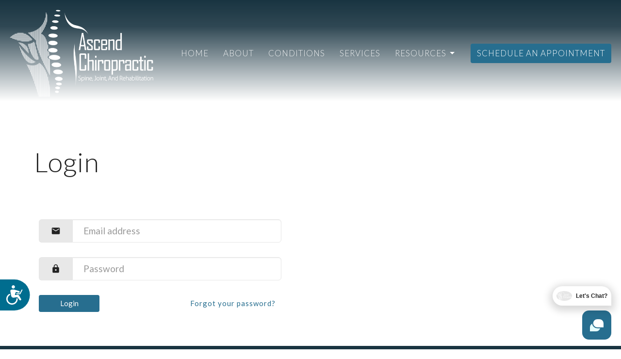

--- FILE ---
content_type: text/html; charset=utf-8
request_url: https://ascendchiropracticne.com/login
body_size: 7123
content:
<!DOCTYPE html>
<html lang="en">
  <head>
  <meta charset="UTF-8">
  <meta content="IE=edge" http-equiv="X-UA-Compatible"/>
  <meta content="width=device-width, initial-scale=1.0" name="viewport"/>
  <meta content="Ascend Chiropractic" name="author"/>

  <title>
    Chiropractor in Lincoln, NE | Ascend Chiropractic
  </title>
  <meta content="ascend chiropractic, chiropractor in lincoln" name="keywords" />
  <meta content="Home in Lincoln, NE. Ascend Chiropractic is your local Chiropractor in Lincoln serving all of your needs. Call us today at (402) 480-6680 for an appointment." name="description" />
    <meta name="robots" content="noindex,nofollow" />
  
    <link rel="canonical" href="https://ascendchiropracticne.com/login">
  <link href="https://d2t6o06vr3cm40.cloudfront.net/2022/05/30/21/54/28/71e503f1-6164-4056-84d2-a2983933a719/AscendLogo-ColorIcon%20copy.jpeg" rel="shortcut icon" type="image/x-icon" />
  <meta name="csrf-param" content="authenticity_token" />
<meta name="csrf-token" content="jhvfdXpDbbpa9jPrGNQTiLdUY/xylRXyYW9GKZpXyWKzx2bauJ+8U5pzeqO5qytpdp35W7fVOvSgGhRAcTtefA==" />

  <link rel="stylesheet" media="all" href="/assets/application-b0e5c1309ec155e0d41937111b9b480ef864a99845c8d2138af7f7dcc8065a42.css" />
<link rel="stylesheet" media="all" href="https://fonts.googleapis.com/css2?family=Material+Symbols+Outlined:opsz,wght,FILL,GRAD@24,200,0,0" />
  <link rel="stylesheet" media="all" href="/themes/stylesheet.css?timestamp=2025-12-11+15%3A50%3A23+-0600" />
  <link rel="stylesheet" media="all" href="/assets/overrides-e1fa0735c16e6924e3da047b6a198a286f8d94e63c25ab8d33612351c583d83f.css" />
  <link rel="stylesheet" media="print" href="/assets/print-f5a25481c048167b4d9d530927f5328ef0bdef89750d1076f8f566d5141e1feb.css" />

    <link href="https://fonts.googleapis.com/css?family=Lato:300,300i" rel="stylesheet" type="text/css" />
    <link href="https://fonts.googleapis.com/css?family=Lato:400,400i,700,700i" rel="stylesheet" type="text/css" />

  <script>
    // Configure sentryOnLoad before adding the Loader Script
    window.sentryOnLoad = function () {
      Sentry.init({
        environment: "production",
        initialScope: {
          tags: {
            "organization.id": "1491",
            aspect: "frontend"
          }
        }
      });
    };
  </script>
  <script
    src="https://js.sentry-cdn.com/94b09a2c1e465a745170fd2d8fd6138d.min.js"
    crossorigin="anonymous"
  ></script>

    <script src="/assets/application-b1fcaa2689cc89550b28a85ea44103cc209d81fe205f90a860b980e116b11b69.js"></script>

  <script>
    if (typeof tinymce !== 'undefined') { tinymce.util.XHR.on('beforeSend', setupTinyMCEHeaders); }
  </script>


      <script
        async
        src="https://www.googletagmanager.com/gtag/js?id=G-7KWN4PCCYC"
      ></script>
      <script>
          /* One or more of the GA accounts are used internally for platform tracking */
        window.dataLayer = window.dataLayer || [];
        function gtag(){dataLayer.push(arguments);}
        gtag('js', new Date());
          gtag('config', 'G-7KWN4PCCYC');
          gtag('config', 'GTM-PR9B4PVX');
      </script>

  
<script src="https://cdn.reviewwave.com/js/chat_embed.js" type="text/javascript" data-id="4bf4147e76ed83"></script>
</head>

  <body
    class="body_login_page
      body_new_user
        login_page
      
      
      
      relative d-flex flex-column
    "
    
  >
    



    

    <div class="js-menus w-100 h-0 z-index-1 js-main-menu-opaque   bg-none z-index-navbar">
      
      
<nav id="main_menu" class="relative bg-primary bg-none p-2 p-md-3">
  <div class="bg-gradient-primary pos pos-cover js-main-menu-background-opacity" style="--main-menu-opacity: 1.0;"></div>
  <div class="d-md-flex flex-wrap ">
    <div class="relative d-flex d-md-block mr-md-3 flex-shrink-0">
      
    <a class="main-menu-logo main-menu-rycroft-logo " href="/">
      <img alt="Ascend Chiropractic" class="logo-size-extra-large" src="https://d2t6o06vr3cm40.cloudfront.net/2022/05/25/17/57/55/f6288ab8-67ce-4f89-9062-88ee856f5445/AscendLogo-WhitePNG.png" />
</a>
      <button type="button" class="btn bg-none p-1 border-0 main-menu-hidden-md ml-auto collapsed pr-0" data-toggle="collapse" data-target="#main_menu_collapse" aria-expanded="false">
  <span class="sr-only">Toggle navigation</span>
  <span class="svg-link">
    <svg xmlns="http://www.w3.org/2000/svg" height="24" viewBox="0 0 24 24" width="24">
    <path d="M0 0h24v24H0z" fill="none"></path>
    <path d="M3 18h18v-2H3v2zm0-5h18v-2H3v2zm0-7v2h18V6H3z"></path>
</svg>
 Menu
  </span>
</button>

    </div>

    <div class="collapse main-menu-collapse-md ml-auto text-center" id="main_menu_collapse">
      <ul class="main-menu-list main-menu-rycroft-list align-items-md-center">
          
  <li class="menu-item">
    <a class="menu-link " href="/">Home</a>
  </li>


          
  <li class="menu-item">
    <a class="menu-link " href="/about">About</a>
  </li>


          
  <li class="menu-item">
    <a class="menu-link " href="/collections/conditions">Conditions</a>
  </li>


          
  <li class="menu-item">
    <a class="menu-link " href="/collections/services">Services</a>
  </li>


                <!-- Hide if no submenus shown to user -->
      <li class="dropdown menu-item">
        <a href="#" class="menu-link svg-link" data-toggle="dropdown">
          Resources<svg xmlns="http://www.w3.org/2000/svg" height="20" viewBox="0 0 20 20" width="20" class="inline-svg">
    <path d="M7 7l5 5 5-5z"></path>
    <path d="M0 0h20v20H0z" fill="none"></path>
</svg>

        </a>
        <ul
          class="
            dropdown-menu 
            bg-primary
          "
          role="menu"
        >
            <li
              class="
                patient_center_menu_item_0
                dropdown-item
                text-center-mobile
              "
            >
              <a class="dropdown-link" href="/pages/patient-center">Patient Center</a>
            </li>
            <li
              class="
                ascend_videos_menu_item_1
                dropdown-item
                text-center-mobile
              "
            >
              <a class="dropdown-link" href="/pages/videos">Ascend Videos</a>
            </li>
            <li
              class="
                blog_menu_item_2
                dropdown-item
                text-center-mobile
              "
            >
              <a class="dropdown-link" href="/blog">Blog</a>
            </li>
            <li
              class="
                forms_menu_item_3
                dropdown-item
                text-center-mobile
              "
            >
              <a class="dropdown-link" href="/pages/forms">Forms</a>
            </li>
        </ul>
      </li>


          
  <li class="menu-item">
    <a class="menu-link " href="https://ascendchiropracticne.com/pages/schedule-an-appointment">Schedule an Appointment</a>
  </li>


      </ul>

      

    </div>
  </div>
</nav>

    </div>


          <div class="mb-2">
  <div class="relative bg-none bg-cover logo-offset-extra-large logo-offset-extra-large " style="">
    <div class=" pos pos-cover" style="opacity:0.7;"></div>
    <div class="relative container pb-3 mt-3">
      <h1 class="heading header-heading-admin ">Login</h1>
    </div>
  </div>
  
</div>


          <main role="main" class='content flex-grow-1  new_user clearfix m-0 p-0'>
            



<div class="">

    <div id="page_content" class="relative my-5">
      <div class="container">
        
  <div class="container">
    <div style="max-width: 500px;">
        <form class="form-horizontal col-sm-12" role="form" id="new_user" action="/login" accept-charset="UTF-8" method="post"><input name="utf8" type="hidden" value="&#x2713;" /><input type="hidden" name="authenticity_token" value="Lkf+3PtCysy2gc5L/GInUHD06lViiUOKWGgtCxP8Q9kTm0dzOZ4bJXYEhwNdHR+xsT1w8qfJbIyZHX9i+JDUxw==" />    <div class="form-group">
      <div class="input-group input-group-lg">
        <span class="input-group-addon">
          <svg xmlns="http://www.w3.org/2000/svg" height="20" viewBox="0 0 24 24" width="24" class="inline-svg">
    <path d="M20 4H4c-1.1 0-1.99.9-1.99 2L2 18c0 1.1.9 2 2 2h16c1.1 0 2-.9 2-2V6c0-1.1-.9-2-2-2zm0 4l-8 5-8-5V6l8 5 8-5v2z"></path>
    <path d="M0 0h24v24H0z" fill="none"></path>
</svg>

        </span>
        <input placeholder="Email address" class="form-control" autofocus="autofocus" type="email" value="" name="user[email]" id="user_email" />
      </div> <!-- /input-group -->
    </div>

    <div class="form-group">
      <div class="input-group input-group-lg">
        <span class="input-group-addon">
          <svg xmlns="http://www.w3.org/2000/svg" width="24" height="20" viewBox="0 0 24 24" class="inline-svg">
    <path d="M0 0h24v24H0z" fill="none"></path>
    <path d="M18 8h-1V6c0-2.76-2.24-5-5-5S7 3.24 7 6v2H6c-1.1 0-2 .9-2 2v10c0 1.1.9 2 2 2h12c1.1 0 2-.9 2-2V10c0-1.1-.9-2-2-2zm-6 9c-1.1 0-2-.9-2-2s.9-2 2-2 2 .9 2 2-.9 2-2 2zm3.1-9H8.9V6c0-1.71 1.39-3.1 3.1-3.1 1.71 0 3.1 1.39 3.1 3.1v2z"></path>
</svg>

        </span>
        <input placeholder="Password" class="form-control" type="password" name="user[password]" id="user_password" />
      </div> <!-- /input-group -->
    </div> <!-- /form-group -->

    <div class="form-group form-submit mb-0">
      <button  type="submit" class="btn btn-secondary col-sm-3">Login</button>
      <a class="btn btn-link pull-right" href="/password/new">Forgot your password?</a>    </div> <!-- /form-group -->

    <div class="form-group">
    </div>
</form>
    </div>
  </div>

      </div>
    </div>


</div>

  <span class="js-display-page-position-bottom"></span>




          </main>



          <div
  class="footer footer-columns bg-none bg-primary"
>
  <div
    class="bg-footer py-3"
    style=" min-height: 0vh;"
  >
    <div
      class="bg-primary pos pos-cover"
      style="opacity:1.0;"
    ></div>
    <div class="relative container">
      <div class="row d-sm-flex align-items-center flex-wrap my-4">
          <div class="col-sm-3 col-md-4 text-center">
            <img alt="logo" class="img-responsive mx-auto" style="max-width: clamp(min(100%, 225px), 225px, 100%)" src="/df_media/W1siZiIsIjIwMjIvMDUvMjYvMTcvMTEvMTUvNTAzNjVkNTMtZGQ2Zi00ODUyLWEzNjMtZTRjYTM4ODU2NWJmL0FzY2VuZExvZ28tV2hpdGVQTkcucG5nIl0sWyJwIiwidHJpbSJdLFsicCIsInRodW1iIiwiNDUweDMwMFx1MDAzZSJdXQ?sha=22a0e9989ffb49ef" />
          </div>
        <div class="col-sm-9 col-md-8">
          <div class="row">
            

<div class="col-md-3">
      <ul class="list-unstyled mb-0 ">
          <li class="mb-3">
              <h2 class="footer-heading ">Location</h2>
            <div class="footer-text">
              5611 NW 1st Street, Suite 105
                <br/>
                Lincoln, NE
                <br/>
                68521 USA
                <br/>
                <a target="_blank" aria-label="Map opens in new window" href="https://goo.gl/maps/4FbStRRdRDtsCDt39">View Map</a>
            </div>
          </li>
      </ul>

</div>

              <div class="col-md-4">
                
  <div class="mb-3">
      <h2 class="footer-heading ">Contact</h2>

    <ul class="list-unstyled footer-text ">
        <li class="mt-1 d-md-flex">
          <p><span class="footer-item-label mr-1">Phone:</span><br /><a href="tel:+14024806680">+1 4024806680</a></p>
        </li>

        <li class="mt-1 d-md-flex">
          
          <p><span class="footer-item-label mr-1">Email:</span><br /><a encode="javascript" class="word-break-all" href="mailto:reception@ascendchiropracticne.com">reception@ascendchiropracticne.com</a></p>
        </li>
    </ul>
  </div>

              </div>
            

              
  <div class="col-md-4">
    <h2 class="footer-heading ">Office Hours</h2>
    <div class="footer-text ">
      <p>Mon 10AM - 6PM
<br />Tues 7AM - 6PM
<br />Wed 8AM - 12PM
<br />Thur 7AM - 6PM
<br />Fri 8AM - 1PM </p>
    </div>
  </div>

          </div>
        </div>
      </div>

        <hr>
      <div class="d-sm-flex row flex-wrap">
          <div class="text-center col-sm-3 col-md-4">
            

  <div class="mb-5 mt-5 mt-sm-0 my-auto">
    <ul class="list-unstyled d-flex flex-wrap justify-content-center">
      

  <li class="social-icon-list-item list-mr-2 mb-2 rounded-sm overflow-hidden d-flex mx-2 list-mr-2">
    <a class="svg-link social-icon-link" target="_blank" title="Social Link: Facebook (opens in new window)" href="https://www.facebook.com/ascendchiropracticne">
      <svg xmlns="http://www.w3.org/2000/svg" xmlns:xlink="http://www.w3.org/1999/xlink" x="0px" y="0px" width="24" height="24" viewBox="0 0 24 24" style="enable-background:new 0 0 24 24;" xml:space="preserve" class="social-icon-svg footer-social-icon">
<path d="M24,0v24H0V0H24z M20,2.7h-3.3c-2.5,0-4.7,2.1-4.7,4.7v3.3H9.3v4H12V24h4v-9.3h4v-4h-4V8c0-0.8,0.5-1.3,1.3-1.3H20V2.7z"></path>
</svg>

</a>  </li>
  <li class="social-icon-list-item list-mr-2 mb-2 rounded-sm overflow-hidden d-flex mx-2 list-mr-2">
    <a class="svg-link social-icon-link" target="_blank" title="Social Link: Instagram (opens in new window)" href="https://www.instagram.com/ascendchiropracticne">
      <svg xmlns="http://www.w3.org/2000/svg" xmlns:xlink="http://www.w3.org/1999/xlink" x="0px" y="0px" width="24" height="24" viewBox="0 0 24 24" style="enable-background:new 0 0 24 24;" xml:space="preserve" class="social-icon-svg footer-social-icon">
<circle cx="12" cy="12" r="2.7"></circle>
<path d="M15.9,4.9H8.1c-1.7,0-3.2,1.5-3.2,3.2V16c0,1.7,1.5,3.2,3.2,3.2H16c1.7,0,3.2-1.5,3.2-3.2V8.1C19.1,6.4,17.6,4.9,15.9,4.9z   M12,16.4c-2.4,0-4.4-2-4.4-4.4s2-4.4,4.4-4.4s4.4,2,4.4,4.4S14.4,16.4,12,16.4z M16.7,8.4c-0.7,0-1.1-0.5-1.1-1.1  c0-0.7,0.5-1.1,1.1-1.1c0.7,0,1.1,0.5,1.1,1.1C17.7,8,17.3,8.4,16.7,8.4z"></path>
<path d="M24,0H0v24h24V0z M20.9,15.7c0,2.8-2.3,5.2-5.2,5.2H8.3c-2.8,0-5.2-2.3-5.2-5.2V8.3c0-2.8,2.3-5.2,5.2-5.2h7.5  c2.8,0,5.2,2.3,5.2,5.2C20.9,8.3,20.9,15.7,20.9,15.7z"></path>
</svg>

</a>  </li>
  <li class="social-icon-list-item list-mr-2 mb-2 rounded-sm overflow-hidden d-flex mx-2 list-mr-2">
    <a class="svg-link social-icon-link" target="_blank" title="Social Link: Youtube (opens in new window)" href="https://www.youtube.com/channel/ucyvikb-mduyxy_te21dxymg/featured">
      <svg xmlns="http://www.w3.org/2000/svg" xmlns:xlink="http://www.w3.org/1999/xlink" x="0px" y="0px" width="24" height="24" viewBox="0 0 24 24" style="enable-background:new 0 0 24 24;" xml:space="preserve" class="social-icon-svg footer-social-icon">
<polygon points="10.7,9.1 14.5,12 10.7,14.9 "></polygon>
<path d="M24,0H0v24h24.1L24,0z M18.8,18.4c-0.5,0.1-3.6,0.3-6.8,0.3s-6.3,0-6.8-0.3C3.9,18,3.5,15.1,3.5,12s0.4-6,1.7-6.4  C5.7,5.3,8.9,5.2,12,5.2s6.3,0.1,6.8,0.3c1.3,0.4,1.7,3.3,1.7,6.4C20.4,15.1,20.1,18,18.8,18.4z"></path>
</svg>

</a>  </li>

    </ul>
  </div>

          </div>
        <div class="col-sm-9 col-md-8">
          <div class="row d-sm-flex flex-wrap">
              <div class="col-sm-3 mb-5">
                
  <div class=''>
      <h2 class="footer-heading">Menu</h2>
    <ul class='footer-menu list-unstyled'>
          <li class="menu-item ">
      <a class="menu-link" href="/">Home</a>
  </li>

          <li class="menu-item ">
      <a class="menu-link" href="/about">About</a>
  </li>

          <li class="menu-item ">
      <a class="menu-link" href="/collections/conditions">Conditions</a>
  </li>

          <li class="menu-item ">
      <a class="menu-link" href="/collections/services">Services</a>
  </li>

        

    <!-- Hide if no submenus shown to user -->
    <li class="menu-item ">
      <a
        role="button"
        data-toggle="collapse"
        href="#footer_submenu_main_4"
        aria-expanded="false"
        aria-controls="footer_submenu_main_4"
        class="svg-link"
      >
        Resources<svg xmlns="http://www.w3.org/2000/svg" height="20" viewBox="0 0 20 20" width="20" class="inline-svg">
    <path d="M7 7l5 5 5-5z"></path>
    <path d="M0 0h20v20H0z" fill="none"></path>
</svg>

      </a>
      <ul
        id="footer_submenu_main_4"
        class="pt-1 list-unstyled collapse collapse-menu"
        role="menu"
      >
          <li
            class="
              menu-item ml-2
              patient_center_menu_item_4
            "
          >
              <a class="menu-link" href="/pages/patient-center">Patient Center</a>
          </li>
          <li
            class="
              menu-item ml-2
              ascend_videos_menu_item_4
            "
          >
              <a class="menu-link" href="/pages/videos">Ascend Videos</a>
          </li>
          <li
            class="
              menu-item ml-2
              blog_menu_item_4
            "
          >
              <a class="menu-link" href="/blog">Blog</a>
          </li>
          <li
            class="
              menu-item ml-2
              forms_menu_item_4
            "
          >
              <a class="menu-link" href="/pages/forms">Forms</a>
          </li>
      </ul>
    </li>


          <li class="menu-item ">
      <a class="menu-link" href="https://ascendchiropracticne.com/pages/schedule-an-appointment">Schedule an Appointment</a>
  </li>

    </ul>
  </div>

                
  <div class=''>
    <ul class='footer-menu list-unstyled'>
          <li class="menu-item ">
      <a class="menu-link" href="/privacy-policy">Privacy Policy</a>
  </li>

          <li class="menu-item ">
      <a class="menu-link" href="/terms-and-conditions">Terms And Conditions</a>
  </li>

          <li class="menu-item ">
      <a class="menu-link" href="/pages/good-faith-estimate">Good Faith Estimate</a>
  </li>

          <li class="menu-item ">
      <a class="menu-link" href="/pages/accessibility-statement">Accessibility Statement</a>
  </li>

    </ul>
  </div>

              </div>
            

            

          </div>
        </div>
      </div>

      <div class="row d-sm-flex align-items-center text-center">
        
  <div class="ml-auto col-md-6 text-center">
    <div class="d-sm-flex d-sm-flex align-items-center justify-content-end">
        <div class="list-mr-3 mb-3 mb-sm-0">
          <a href='https://janewebsites.com/' target='_blank' class='d-block'>
              <img alt="Site Powered By Jane Websites" style="max-width: 150px; max-height: 100px;" src="https://d2t6o06vr3cm40.cloudfront.net/affiliates-logos/jane_websites_logo_white.png" />



          </a>
        </div>
    </div>
  </div>

      </div>
        <hr>
      <div class="d-sm-flex align-items-center">
        <div class="small text-center text-sm-left mb-3 mb-sm-0">
  &copy; 2026 Ascend Chiropractic. All Rights Reserved.
    | 
  <a data-toggle="modal" data-target="#modal-window" class="" data-remote="true" href="/login">Login</a>

</div>


      </div>
    </div>
  </div>
</div>




    <div id="modal-window" class="modal fade" role="dialog" aria-hidden="true">
      <div class="modal-dialog d-flex align-items-center justify-content-center" role="document">
        <div class="modal-content flex-basis-100">
          <div class="modal-header">
            <button type="button" class="close" data-dismiss="modal" aria-label="Close"><span aria-hidden="true">&times;</span></button>
          </div>
          <div class="modal-inside p-1"></div>
        </div>
      </div>
    </div>


    
    
    <div id="breakpoints">
      <div class="hidden-xs"></div>
      <div class="hidden-sm"></div>
      <div class="hidden-md"></div>
      <div class="hidden-lg"></div>
    </div>
    <![CDATA[emJXanhIZjZsVHc0cmE1NUZyRlliNjJJM0UyYXpZR3hlV0U5WVVZY3hKVGQ2TTBpbnNtcElkTlh5akkxYTRDMnpsamtaT2RSOGNrZ29PbzQwSTNRak1mOGIrTVNBNmFHTTVoV1hlRm41b1E9LS1KN1FDMmRkK0lsNFJUcDFOQlF1SkVBPT0=--dd519136ebdf959b2b2c648498c0047edfb2f0ad]]>

    <!-- Accessibility Code for "www.ascendchiropracticne.com" --> <script> window.interdeal = { "sitekey": "c68b86640ba8c03d3542898a31195aec", "Position": "Left", "Menulang": "EN", "domains": { "js": "https://cdn.equalweb.com/", "acc": "https://access.equalweb.com/" }, "btnStyle": { "vPosition": [ "80%", null ], "scale": [ "0.8", "0.8" ], "color": { "main": "#006d8f", "second": "" }, "icon": { "type": 7, "shape": "semicircle", "outline": false } } }; (function(doc, head, body){ var coreCall = doc.createElement('script'); coreCall.src = 'https://cdn.equalweb.com/core/4.3.2/accessibility.js'; coreCall.defer = true; coreCall.integrity = 'sha512-73oZhkzO+7F1r8AXT5BtChHyVvx8GMuB3Pokx6jdnP5Lw7xyBUO4L5KKi7BwqovhoqOWjNmkah1iCiMniyt6Kw=='; coreCall.crossOrigin = 'anonymous'; coreCall.setAttribute('data-cfasync', true ); body? body.appendChild(coreCall) : head.appendChild(coreCall); })(document, document.head, document.body); </script>
    
  </body>
</html>


--- FILE ---
content_type: application/javascript
request_url: https://rw-embed-data.s3.amazonaws.com/4bf4147e76ed83.js
body_size: 1406
content:
if (window._rwEmbedData === undefined) window._rwEmbedData = {}; if (typeof(window._rwEmbedData['4bf4147e76ed83'] === undefined)) window._rwEmbedData['4bf4147e76ed83'] = JSON.parse('{"embed_type":"chat","params":{"mode":"badge","key":"4bf4147e76ed83","url":"https:\/\/app.reviewwave.com","businessName":"Ascend Chiropractic","color":"#276e8f","pos":"bottom-right","imagePath":"data:image\/jpg;base64,\/9j\/2wBDAAYGBgYHBgcICAcKCwoLCg8ODAwODxYQERAREBYiFRkVFRkVIh4kHhweJB42KiYmKjY+NDI0PkxERExfWl98fKf\/2wBDAQYGBgYHBgcICAcKCwoLCg8ODAwODxYQERAREBYiFRkVFRkVIh4kHhweJB42KiYmKjY+NDI0PkxERExfWl98fKf\/wgARCAA2AFoDASIAAhEBAxEB\/8QAGgABAAMBAQEAAAAAAAAAAAAAAAIDBAEFCP\/EABQBAQAAAAAAAAAAAAAAAAAAAAD\/2gAMAwEAAhADEAAAAPohPpyVnCmM7CgB3gBfdj1ltFth5mnNrHa4F2S2JBZwhozzNc55DPqzdNMaBpZhp5n4RB6OUKAAAAf\/xAAuEAACAQMCAwYFBQAAAAAAAAABAhEAAxIhMRATUiIyQVGRoSAjMGFxBBRCgbH\/2gAIAQEAAT8A4IuTUinBmxJHmGisZTIeB1+gtt22U0tpyYiKdRatwNzuaZMbImwwPXSOyNKmskuA\/KAIEkrxAJmPKfgt3nkAnSvmMY0EHfeiA6fmrht8kAXbhPSduFhdH217NYWwuWGw8zvpoa5droMxMa\/feiqKpIXvITvtoPgBgg0pxKsNU\/ykYHJd4PsauZ3LEN+otwP4xwYKHfItHMEQfPxpuaDo7xGho8+Nc6i9EduDXLfTsN6UbTgAkHXbSuXc6G9OFgBpEkH7GsFSGUbb\/irWTc0CzbbtHU70ylWIO4NXCjGCwE4H2pbtsZa9Mf0KS4vi+zN6EVccKLgD9qZHqKNy2VcZ94b6+9LcQHV53HvSlQoH7k7cLbYuprerGAusHXLQ7tjTRkYECayHiJ0FSvTWS6dmslnu1knRWSdNSvTxtmbaGi+D3d9ZH0f\/xAAUEQEAAAAAAAAAAAAAAAAAAABA\/9oACAECAQE\/AEf\/xAAUEQEAAAAAAAAAAAAAAAAAAABA\/9oACAEDAQE\/AEf\/2Q=="}}');